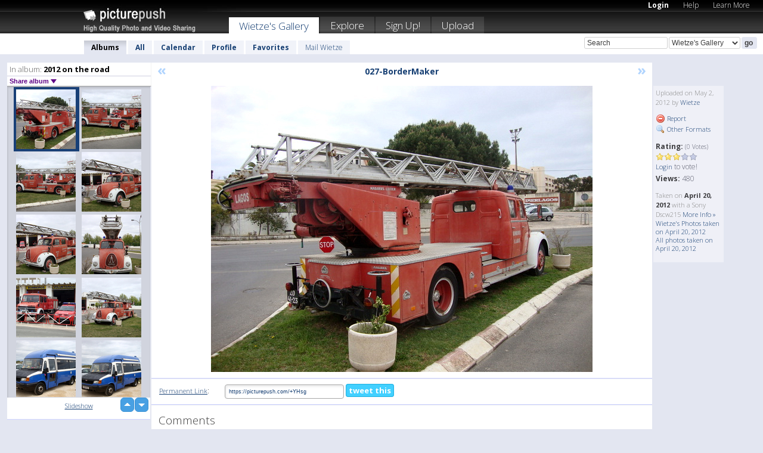

--- FILE ---
content_type: text/html; charset=UTF-8
request_url: https://wietze.picturepush.com/album/188286/8171890/2012--on-the-road/027-BorderMaker.html
body_size: 6170
content:

        
                





        
	

        
    
                    
                        
           
                   
                    
                                    
        
            
           
            
                        
                
    <html xml:lang="en" lang="en">
    <head>

<meta name="viewport" content="width=device-width, initial-scale=1, maximum-scale=1"></meta>

 	<title>
    
        027-BorderMaker 2012  on the road  Photo album by  Wietze   
        
                        
        
        
        
        </title>	
        
       
<script type="text/javascript" src="https://ajax.googleapis.com/ajax/libs/jquery/1.4.3/jquery.min.js"></script>
	<script type="text/javascript" src="/consyn/base.js?v18"></script>
 
<script type="text/javascript">Consyn.start('/consyn',[],{usedefault:true});</script>


    	<link rel="stylesheet" href="https://picturepush.com/style/base3.css?v1698485769" type="text/css" />
    <link rel="stylesheet" href="https://picturepush.com/themes/picturepush/skins/black/style/colors.css?v6" type="text/css" id="skinStylesheet" />
    
    
    
    <link rel="alternate" title="PicturePush RSS feed" type="application/rss+xml" href="/user_rss.php" />
    
    <link rel="shortcut icon" href="/favicon.ico" /> 
    
    <meta http-equiv="Content-Type" content="text/html; charset=UTF-8"></meta>
    <meta name="verify-v1" content="njdKWUPFl93zsvYeC3/6WK2Yy7xOnZaHn5GfLDQdHTw="></meta>
    
    <meta name="keywords" content="027-BorderMaker, 2012  on the road , Wietze, free, photo, image, upload, quality, pro"></meta>
                
<link href="https://vjs.zencdn.net/5.19.2/video-js.css" rel="stylesheet" />

    	
	<meta property="og:title" content="027-BorderMaker.jpg"></meta>
        <meta property="og:type" content="article"></meta>
        <meta property="og:url" content="https://wietze.picturepush.com/album/188286/8171890/2012--on-the-road/027-BorderMaker.html"></meta>
        <meta property="og:image" content="https://www1.picturepush.com/photo/a/8171890/640/2012--on-the-road-/027-BorderMaker.jpg"></meta>
        <meta property="og:site_name" content="PicturePush"></meta>
        <meta property="og:description" content=" by Wietze In 2012  on the road  Album - "></meta>
	<meta property="fb:app_id" content="223717607720914"></meta>


             




    
  </head>
  <body style="position: relative;">

  <div id="bg" style="opacity: 0.9;filter: blur(5px); -webkit-filter: blur(5px); -moz-filter: blur(5px); -o-filter: blur(5px); -ms-filter: blur(5px); position: absolute; width: 100%; min-height: 100%; left:0; bottom:0; right:0;"></div>

  <div id="container">
    <div id="header">
        
        
        <div id="logo"><a href="https://picturepush.com/"><img src="https://picturepush.com/themes/picturepush/skins/black/img/logo4.jpg?v3" alt="PicturePush - High Quality Photo Upload and Sharing" id="skinLogo" /></a></div>
        <ul id="personalMenu" class="menu">
            
                                    
                        
            
                
            
            
             <li><a href="https://picturepush.com/login">Login</a></li>            
            
            <li><a href="https://picturepush.com/help" style="font-weight: normal;">Help</a></li><li><a href="https://picturepush.com/tour" style="font-weight: normal;">Learn More</a></li>            
           
            
            
        </ul>


        
        <ul id="mainmenu">
                            <li class="active"><h1><a href="https://wietze.picturepush.com/">Wietze's Gallery</a></h1></li>
                
                        
              
            <li><a href="https://picturepush.com/explore">Explore</a></li><li><a href="https://picturepush.com/signup">Sign Up!</a></li><li><a href="https://picturepush.com/up">Upload</a></li>                      
        </ul>

                
    <div class="searchBox">
        <form name="findlogin" action="https://picturepush.com/search" method="get">
             
            
            <input type="text" name="q" style="width: 140px" value="Search" onclick="if(this.value=='Search'){this.focus(); this.select();}" /><select name="clid" style="width: 120px">
                <option value="">All galleries</option>
                                <option value="168" selected="selected">Wietze's Gallery</option>            </select><input type="submit" class="button" value="go" />
        </form>
    
    </div>
                
        <div id="userMenu">
            <ul class="menu">
            
                                
                            
            
                            
                
                                    <li class="active"><a href="https://wietze.picturepush.com/">Albums</a></li><li><a href="https://wietze.picturepush.com/all">All</a></li><li><a href="https://wietze.picturepush.com/calendar">Calendar</a></li><li><a href="https://wietze.picturepush.com/profile">Profile</a></li><li><a href="https://wietze.picturepush.com/favorites">Favorites</a></li> 
                                
                 
		                   
                    <li class="other"><a href="https://wietze.picturepush.com/mail">Mail Wietze</a></li>
                                 
                
                
            </ul>



        </div>
    
    </div>
    
    

              

    
    
    <div id="content" class="content-set">

    
                                

	
                
        <div id="column1wrap"><div id="column1">


                       
        
            
        <div class="settitle">
                               
                     
            <h2> 
              <span class="prefix">In album:</span>               
              2012  on the road           
               
              
            </h2>
             <div class="setcontrols">
               
               <span e:behave="picturepush.popup" e:popup="albumShareContextMenu" e:popupdata="{albumid: 188286}" style="cursor: pointer;">Share album <b class="downarrow"></b></span>
	     </div>
            </div>
            
                       
             <div class="block thumbGrid">
            
                <form action="/massmanipulate.php" method="post" target="waitingwindow" onsubmit="window.open('about:blank','waitingwindow','width=200,height=200'); hide(elem('massmenu'));" style="border: 1px solid transparent;">
                
                

    

                
                
                                                
                
                                
                <div e:transform="picturepush.lazyscroller" e:pages="231" e:position="96" e:pageheight="316" e:pagewidth="220" e:src="/thumbs_page.php?alid=188286&amp;page=$1" id="lazyscroller" style="min-height:320px; width: 240px;">
                        
                            
                                                                                                                        
    
        
    
    
        <div class="thumb">
<a class="link" e:behave="tooltip" id="img8171890" e:tiptext="027-BorderMaker<br />2012-05-02 20:07:11" e:transform="nav" href="https://wietze.picturepush.com/album/188286/8171890/2012--on-the-road/027-BorderMaker.html" e:href="/album/188286/detail/8171890" e:target="column2" e:highlight="true" onclick="var e=fix_e(arguments[0]); if(elem('massmenu')){elem('massmenu').activate('sel_8171890',e)};">
        
        
        
        <img height="100" width="100" alt="027-BorderMaker - 2012  on the road " src="https://www1.picturepush.com/photo/a/8171890/100c/2012--on-the-road-/027-BorderMaker.jpg?v0" /></a>
        
            <div class="data"> 
            
            </div>
        </div><div class="thumb">
<a class="link" e:behave="tooltip" id="img8171888" e:tiptext="026-BorderMaker<br />2012-05-02 20:07:09" e:transform="nav" href="https://wietze.picturepush.com/album/188286/8171888/2012--on-the-road/026-BorderMaker.html" e:href="/album/188286/detail/8171888" e:target="column2" e:highlight="true" onclick="var e=fix_e(arguments[0]); if(elem('massmenu')){elem('massmenu').activate('sel_8171888',e)};">
        
        
        
        <img height="100" width="100" alt="026-BorderMaker - 2012  on the road " src="https://www1.picturepush.com/photo/a/8171888/100c/2012--on-the-road-/026-BorderMaker.jpg?v0" /></a>
        
            <div class="data"> 
            
            </div>
        </div><div class="thumb">
<a class="link" e:behave="tooltip" id="img8171887" e:tiptext="025-BorderMaker<br />2012-05-02 20:07:08" e:transform="nav" href="https://wietze.picturepush.com/album/188286/8171887/2012--on-the-road/025-BorderMaker.html" e:href="/album/188286/detail/8171887" e:target="column2" e:highlight="true" onclick="var e=fix_e(arguments[0]); if(elem('massmenu')){elem('massmenu').activate('sel_8171887',e)};">
        
        
        
        <img height="100" width="100" alt="025-BorderMaker - 2012  on the road " src="https://www1.picturepush.com/photo/a/8171887/100c/2012--on-the-road-/025-BorderMaker.jpg?v0" /></a>
        
            <div class="data"> 
            
            </div>
        </div><div class="thumb">
<a class="link" e:behave="tooltip" id="img8171886" e:tiptext="024-BorderMaker<br />2012-05-02 20:07:06" e:transform="nav" href="https://wietze.picturepush.com/album/188286/8171886/2012--on-the-road/024-BorderMaker.html" e:href="/album/188286/detail/8171886" e:target="column2" e:highlight="true" onclick="var e=fix_e(arguments[0]); if(elem('massmenu')){elem('massmenu').activate('sel_8171886',e)};">
        
        
        
        <img height="100" width="100" alt="024-BorderMaker - 2012  on the road " src="https://www1.picturepush.com/photo/a/8171886/100c/2012--on-the-road-/024-BorderMaker.jpg?v0" /></a>
        
            <div class="data"> 
            
            </div>
        </div><div class="thumb">
<a class="link" e:behave="tooltip" id="img8171885" e:tiptext="023-BorderMaker<br />2012-05-02 20:07:04" e:transform="nav" href="https://wietze.picturepush.com/album/188286/8171885/2012--on-the-road/023-BorderMaker.html" e:href="/album/188286/detail/8171885" e:target="column2" e:highlight="true" onclick="var e=fix_e(arguments[0]); if(elem('massmenu')){elem('massmenu').activate('sel_8171885',e)};">
        
        
        
        <img height="100" width="100" alt="023-BorderMaker - 2012  on the road " src="https://www1.picturepush.com/photo/a/8171885/100c/2012--on-the-road-/023-BorderMaker.jpg?v0" /></a>
        
            <div class="data"> 
            
            </div>
        </div><div class="thumb">
<a class="link" e:behave="tooltip" id="img8171884" e:tiptext="022-BorderMaker<br />2012-05-02 20:07:03" e:transform="nav" href="https://wietze.picturepush.com/album/188286/8171884/2012--on-the-road/022-BorderMaker.html" e:href="/album/188286/detail/8171884" e:target="column2" e:highlight="true" onclick="var e=fix_e(arguments[0]); if(elem('massmenu')){elem('massmenu').activate('sel_8171884',e)};">
        
        
        
        <img height="100" width="100" alt="022-BorderMaker - 2012  on the road " src="https://www1.picturepush.com/photo/a/8171884/100c/2012--on-the-road-/022-BorderMaker.jpg?v0" /></a>
        
            <div class="data"> 
            
            </div>
        </div>    


<div class="scroller" style="float: left; width: auto;">
    <b e:behave='tooltip' e:tiptext="First Page"  class="char">&laquo;&nbsp;&nbsp;</b><b e:behave='tooltip' e:tiptext="Previous Page" class="char">&lt;&nbsp;&nbsp;</b><b class='active'>&nbsp;1&nbsp;</b> <a href="https://wietze.picturepush.com/album/188286/p-2012--on-the-road.html?page=2" e:transform="nav">2</a> <a href="https://wietze.picturepush.com/album/188286/p-2012--on-the-road.html?page=3" e:transform="nav">3</a> <a href="https://wietze.picturepush.com/album/188286/p-2012--on-the-road.html?page=4" e:transform="nav">4</a> <a href="https://wietze.picturepush.com/album/188286/p-2012--on-the-road.html?page=5" e:transform="nav">5</a> <a href="https://wietze.picturepush.com/album/188286/p-2012--on-the-road.html?page=6" e:transform="nav">6</a> <a href="https://wietze.picturepush.com/album/188286/p-2012--on-the-road.html?page=7" e:transform="nav">7</a> <a href="https://wietze.picturepush.com/album/188286/p-2012--on-the-road.html?page=2" e:behave='tooltip' e:transform="nav" e:tiptext="Next Page" class="char">&gt;</a> <a href="https://wietze.picturepush.com/album/188286/p-2012--on-the-road.html?page=231" e:behave='tooltip' e:transform="nav" e:tiptext="Last Page" class="char">&raquo;</a> 
    </div>
        
        
    
    
                    
                        
                    </div>  
                      <div style="position: relative; height: 1px; width: 50px; float: right; z-index: 99;">
                           <div style="position: absolute; right:0px; top: 0px; width: 50px;"><a href="#" onclick="elem('lazyscroller').focusPrevious();return false;" class="uparrow"><span>up</span></a>
				<a href="#" onclick="elem('lazyscroller').focusNext(); return false;" class="downarrow"><span>down</span></a></div>
                       </div>                        
                    
                   
                </form>
                                
                <div class="content" style="text-align: center;">
                   
                          
                        
                                                <div><a class="minor" href="/slideshow?alid=188286">Slideshow</a>
                        
                        
                        
                                                
                        </div>
                    </div>
                
                
                
    
                        
                
            </div>


           <div style="position: relative; padding: 4px 0 14px 0; clear: both; text-align: left; ">


</div>            
            
            
            

  
              
        
                   
		  
        
<div style="text-align: center;">

</div><div class="clear"></div>
        </div></div>
                
        <div id="column3">
            <div></div>        </div>                
                 <div class="column2">

        
            
                        
            <div id="column2" e:transform="picturepush.ImagePane" e:src="/album/188286/detail/8171890" e:storestate="anchor" e:loaded="true">
            
                
        
                        
                
        
        
        
        <script>
        if(typeof Consyn == "undefined"){
if(prompt('This page may miss parts, do you wish to refresh?'))window.location.href =  "https://wietze.picturepush.com/album/188286/8171890/2012--on-the-road/027-BorderMaker.html";
}
        </script>
<div class="block stageBlock">
    <div class="content stage">
    
    
        <div class="scroller">
             <a href="/album/188286/detail/8171891" e:transform="nav" class="prev" title="Previous" rel="nofollow">&laquo;</a>                
                              
            <h2 class="imageTitle">027-BorderMaker</h2>                        
                       
             
            <a href="/album/188286/detail/8171888" e:transform="nav" class="next" title="Next" rel="nofollow">&raquo;</a>             
        </div>
                    
       
        <div class="media"> 
                
                        
            <a href="/showformat.php?format=1024&alid=188286&imgid=8171890&clid=168" onclick="window.open(this.href,'fullsize','resizable=yes,status=no,menubar =no,toolbar = no,scrollbars=yes'); return false;" title="Click to enlarge!"><img class="photo" src="https://www1.picturepush.com/photo/a/8171890/640/2012--on-the-road-/027-BorderMaker.jpg?v0" width="640" height="480" onload="this.height = $(this)[0].offsetWidth*480 / 640;" alt="027-BorderMaker 2012  on the road " /></a>
        
                               
                 </div>
        
        
        
                 
                 
          
        
        <div style="margin: 0 auto 10px auto; max-width:600px;"></div>        
        
        <div class="sidebar">
                
                <p>Uploaded  
                on May 2, 2012                by <a href="https://wietze.picturepush.com">Wietze</a>                    
                                </p>
        
                
                <ul>
                
                            <li><a href="#" onclick="var d = confirm('Really report this image as inappropriate?'); if(d){location.href='/action.php?mode=report&image=8171890';} return false;"><img src="https://picturepush.com/img/icons/delete.png" alt="" class="icon" height="16" width="16" /> Report</a></li>            
                                  
        
            
            <li><a href="/showformat.php?format=1024&image=8171890" onclick="window.open(this.href,'fullsize','resizable=yes,status=no,menubar =no,toolbar = no,scrollbars=yes'); return false;" title="Other Formats"><img src="https://picturepush.com/img/icons/magnifier.png" alt="" class="icon" height="16" width="16" />  Other Formats</a></li>        
            
                                    
       
            
            
            </ul>
            
            
                           
</p>
                
                    
            
        
            
            <strong>Rating:</strong> <span style="font-size: 10px">(0 Votes)</span><br />
                
                <span e:transform="pane" id="ratearea">
                    
                                            
                    <img src="https://picturepush.com/img/star1.gif" alt="" class="icon" /><img src="https://picturepush.com/img/star1.gif" alt="" class="icon" /><img src="https://picturepush.com/img/star1.gif" alt="" class="icon" /><img src="https://picturepush.com/img/star2.gif" alt="" class="icon" /><img src="https://picturepush.com/img/star2.gif" alt="" class="icon" />                    
                    
                                            <br /><a href="/login"  class="minor">Login</a> to vote! </span>        
                      
                      <br />
                      <strong>Views:</strong> 480<br />
                
                
                      
                
                                     
                    
                    
			                
                                        
                                        
  
                    
  
  
                    
      
                    
                                   
                                
                 <div e:transform="pane" style="margin-top: 10px;">
                
                  <p>
                  Taken on <strong>April 20, 2012</strong> with a Sony Dscw215                  <a href="/exif_details.php?imgid=8171890" e:transform="nav" e:target="lightbox" rel="nofollow" title="Exif Details">More Info&nbsp;&raquo;</a><br />

                  <a href="https://wietze.picturepush.com/taken/2012-04-20">Wietze's Photos taken on April 20, 2012</a><br />

                  <a href="https://picturepush.com/taken/2012-04-20">All photos taken on April 20, 2012</a>
</p>                 </div>
                                     
            
        </div>

        <div id="actionArea" e:transform="pane"></div>
        
    </div>

</div>

<div class="block" style="overflow: hidden;">
    
    <div class="content extracontent">
           <h3></h3>                     
     




           
               <table style="width: 480px;">      

              
                
               
                    
                    
                    <tr><th><a href="https://picturepush.com/+YHsg" class="minor">Permanent Link</a>:</th>
                <td colspan="3"><input type="text" value="https://picturepush.com/+YHsg" onclick="this.focus(); this.select();" style="width: 200px; font-size: 9px;" />


                <a href="http://twitter.com/share?url=https%3A%2F%2Fpicturepush.com%2F%2BYHsg&text=Check+out%3A+027-BorderMaker&via=picturepush&related=picturepush" class="tweet-button" target="_blank" title="Post this picture to twitter">tweet this</a>





                </td>
                

                
                
                
                
                </tr>
                    
                
                  

                
                  
                  
                  
                
               </table>
               
               
               
               
               
          
    </div>
      
</div>




<div class="block">
    <h2>Comments</h2>
    <div class="content">
    
      
                   
      
       <h3><img src="https://picturepush.com/img/icons/comment_add.png" alt="" class="icon" height="16" width="16" />  Add Comment</h3>
       
           
                     <p>Please <a href="/login">login</a> to add comments!</p>  
       
  </div>  
 
  
  
</div>        
        
        
        
        
        
        
        
        
        
                            
            
        </div>            
            
                  
   

         
            
            
            </div>
            
                        
                 
	<ul e:transform="picturepush.contextmenu" id="albumShareContextMenu" e:popuptemplate="menu" style="display:none">
                  
                        
                        
                        

                        <li><a href="https://wietze.picturepush.com/album/188286/p-2012--on-the-road.html" onclick="prompt('Copy album link:',this.href); return false;" style="background-image: url(https://picturepush.com/img/icons/picture_link.png);">Album link</a></li>

                        
                        <li><a href="/masspublish?alid=188286&format=640" style="background-image: url(https://picturepush.com/img/icons/picture_link.png);">Publish</a></li>


	</ul>
                    

<script type="text/javascript">
// <![CDATA[
function checkKey(e){
  sel=null;
 if(e.keyCode!=39 && e.keyCode!=37) return true;

    var t = e.target.tagName.toLowerCase();
    if(t=='input' || t=='textarea' || t=='select') return true;
  if(e.keyCode==39){ // next
    sel =".stage .next";
  }else if(e.keyCode==37){ // previous
    sel=".stage .prev";
  }
  if(sel){
    $(sel).css({backgroundColor:'black'});
    $(sel).click();
  }
  return true;
}
$(function(){
    $(document).keyup(checkKey);


    var diffX,diffY,dx,dy, tchs, del = 150,
    clk = function(el){
        if ( typeof(tchs) !== 'object' ) return; //we have nothing to do
        if( Math.abs(dx) > Math.abs(dy) ){
           if ( dx < -20 ) { //swipe right
              $(".prev").click();
           }
           else if ( dx  > 20 ) { //swipe left
              $(".next").click();
           }
        }
    };
  
    $('.column2').bind('touchstart touchmove', function(ev){
            var oev = ev.originalEvent, el = $(this);
            switch( ev.type.charAt(5) ){
                case 's': //touch start
                    diffX = oev.touches[0].pageX;
                    diffY = oev.touches[0].pageY;
                    window.setTimeout(clk, del, el);
                break;
                case 'm': //touch move
                    tchs = oev.touches;
	            dx = (diffX - tchs[0].pageX);
                    dy = (diffY - tchs[0].pageY);
        //            tchs = oev.touches;
                break;
            }
    }); 
}); 

// ]]>
</script>


    
            
            
            
      
   <script type="text/javascript">
//<![CDATA[
var sess_id = "d786afef8b08c8788d08d56d19b94d18";
/*
DomLoaded.load(function(){
  var s = document.createElement('script');
  s.src = "http://orders.colorplaza.com/cart/cart.cpl?lang=EN&oemid=21&swid=990450&aid="+sess_id;
  document.getElementsByTagName("head")[0].appendChild(s);
});
*/   
      //]]>
      </script>
      
                
       <div class="clear"></div> 
     </div>  
          
          
     
<div class="clear"></div>   
   </div>

<div class="clear"></div>   
   <div class="footer">
        <p id="p1">
        <a href="https://picturepush.com/help"><strong>Help:</strong></a><br />
        - <a href="https://picturepush.com/help">FAQ</a><br />

         - <a href="http://www.movinglabs.com/index.php/EN/Feedback?subject=PicturePush">Contact</a><br /> 
        </p>
        
        <p id="p2">
        <strong>Your:</strong><br />
                                        - <a href="https://picturepush.com/help">Help</a><br />- <a href="https://picturepush.com/tour">Learn More</a><br />                    </p>
       
        <p id="p3">
            <strong>Language:</strong><br />
            - <a href="https://picturepush.com/" class="active">English</a><br />
            - <a href="https://picturepush.com/nl/" class=" ?'active'}">Nederlands</a><br />
            - <a href="https://picturepush.com/fr/" class=" ?'active'}">Français</a><br />
        </p>
        
        <p id="p4">
        <a href="https://picturepush.com/explore"><strong>Explore:</strong></a><br />
             - <a href="https://picturepush.com/updated">Updated</a><br /> - <a href="https://picturepush.com/calendar">Calendar</a><br /> - <a href="https://picturepush.com/explore.comments">Comments</a><br /> - <a href="https://picturepush.com/members">Members</a><br />        </p>
        
        <p id="p5">
        <a href="https://picturepush.com/about"><strong>About PicturePush:</strong></a><br />
        - <a href="https://picturepush.com/about">Terms</a><br />
        - <a href="https://picturepush.com/news">News</a><br />
        - <a href="http://twitter.com/PicturePush">Follow on Twitter</a><br />
        - <a href="http://www.movinglabs.com/index.php/EN/Feedback?subject=PicturePush+Feedback">Send us some Feedback</a><br /> 
    
        </p>
        
        
        <p id="p6">
            <a href="https://picturepush.com/tools"><strong>Tools:</strong></a><br />
            - <a href="https://picturepush.com/tools">Multi file upload</a><br />
            - <a href="https://picturepush.com/tools">Widgets for your site</a><br />
            - <a href="https://picturepush.com/3rd_party_hosting">3rd party hosting</a><br />
            - <a href="https://picturepush.com/ebay">eBay photo upload</a><br />

        </p>
        
        
        <p class="copyright">&copy; 2006-2026 - Created by <a href="http://www.movinglabs.com/">MovingLabs</a> 
        &nbsp;
        
        <a href="/privacy">privacy policy</a> - <a href="https://picturepush.com/sitemap">sitemap</a> - <a href="https://picturepush.com/disclosure">Responsible Disclosure</a>

        
</p>
   </div>  
   
   
   











  <script src="https://vjs.zencdn.net/ie8/1.1.2/videojs-ie8.min.js"></script>



  </body>
  
  <!-- 0.099894046783447 -->
</html>                

--- FILE ---
content_type: text/html; charset=UTF-8
request_url: https://wietze.picturepush.com/thumbs_page.php?alid=188286&page=95
body_size: 594
content:

    
        
    
    
        <div class="thumb">
<a class="link" e:behave="tooltip" id="img8171897" e:tiptext="033-BorderMaker<br />2012-05-02 20:07:21" e:transform="nav" href="https://wietze.picturepush.com/album/188286/8171897/2012--on-the-road/033-BorderMaker.html" e:href="/album/188286/detail/8171897" e:target="column2" e:highlight="true" onclick="var e=fix_e(arguments[0]); if(elem('massmenu')){elem('massmenu').activate('sel_8171897',e)};">
        
        
        
        <img height="100" width="100" alt="033-BorderMaker - 2012  on the road " src="https://www1.picturepush.com/photo/a/8171897/100c/2012--on-the-road-/033-BorderMaker.jpg?v0" /></a>
        
            <div class="data"> 
            
            </div>
        </div><div class="thumb">
<a class="link" e:behave="tooltip" id="img8171895" e:tiptext="032-BorderMaker<br />2012-05-02 20:07:19" e:transform="nav" href="https://wietze.picturepush.com/album/188286/8171895/2012--on-the-road/032-BorderMaker.html" e:href="/album/188286/detail/8171895" e:target="column2" e:highlight="true" onclick="var e=fix_e(arguments[0]); if(elem('massmenu')){elem('massmenu').activate('sel_8171895',e)};">
        
        
        
        <img height="100" width="100" alt="032-BorderMaker - 2012  on the road " src="https://www1.picturepush.com/photo/a/8171895/100c/2012--on-the-road-/032-BorderMaker.jpg?v0" /></a>
        
            <div class="data"> 
            
            </div>
        </div><div class="thumb">
<a class="link" e:behave="tooltip" id="img8171894" e:tiptext="031-BorderMaker<br />2012-05-02 20:07:17" e:transform="nav" href="https://wietze.picturepush.com/album/188286/8171894/2012--on-the-road/031-BorderMaker.html" e:href="/album/188286/detail/8171894" e:target="column2" e:highlight="true" onclick="var e=fix_e(arguments[0]); if(elem('massmenu')){elem('massmenu').activate('sel_8171894',e)};">
        
        
        
        <img height="100" width="100" alt="031-BorderMaker - 2012  on the road " src="https://www1.picturepush.com/photo/a/8171894/100c/2012--on-the-road-/031-BorderMaker.jpg?v0" /></a>
        
            <div class="data"> 
            
            </div>
        </div><div class="thumb">
<a class="link" e:behave="tooltip" id="img8171893" e:tiptext="030-BorderMaker<br />2012-05-02 20:07:16" e:transform="nav" href="https://wietze.picturepush.com/album/188286/8171893/2012--on-the-road/030-BorderMaker.html" e:href="/album/188286/detail/8171893" e:target="column2" e:highlight="true" onclick="var e=fix_e(arguments[0]); if(elem('massmenu')){elem('massmenu').activate('sel_8171893',e)};">
        
        
        
        <img height="100" width="100" alt="030-BorderMaker - 2012  on the road " src="https://www1.picturepush.com/photo/a/8171893/100c/2012--on-the-road-/030-BorderMaker.jpg?v0" /></a>
        
            <div class="data"> 
            
            </div>
        </div><div class="thumb">
<a class="link" e:behave="tooltip" id="img8171892" e:tiptext="029-BorderMaker<br />2012-05-02 20:07:14" e:transform="nav" href="https://wietze.picturepush.com/album/188286/8171892/2012--on-the-road/029-BorderMaker.html" e:href="/album/188286/detail/8171892" e:target="column2" e:highlight="true" onclick="var e=fix_e(arguments[0]); if(elem('massmenu')){elem('massmenu').activate('sel_8171892',e)};">
        
        
        
        <img height="100" width="100" alt="029-BorderMaker - 2012  on the road " src="https://www1.picturepush.com/photo/a/8171892/100c/2012--on-the-road-/029-BorderMaker.jpg?v0" /></a>
        
            <div class="data"> 
            
            </div>
        </div><div class="thumb">
<a class="link" e:behave="tooltip" id="img8171891" e:tiptext="028-BorderMaker<br />2012-05-02 20:07:13" e:transform="nav" href="https://wietze.picturepush.com/album/188286/8171891/2012--on-the-road/028-BorderMaker.html" e:href="/album/188286/detail/8171891" e:target="column2" e:highlight="true" onclick="var e=fix_e(arguments[0]); if(elem('massmenu')){elem('massmenu').activate('sel_8171891',e)};">
        
        
        
        <img height="100" width="100" alt="028-BorderMaker - 2012  on the road " src="https://www1.picturepush.com/photo/a/8171891/100c/2012--on-the-road-/028-BorderMaker.jpg?v0" /></a>
        
            <div class="data"> 
            
            </div>
        </div>    


        
        
    
    


--- FILE ---
content_type: text/html; charset=UTF-8
request_url: https://wietze.picturepush.com/thumbs_page.php?alid=188286&page=96
body_size: 597
content:

    
        
    
    
        <div class="thumb">
<a class="link" e:behave="tooltip" id="img8171890" e:tiptext="027-BorderMaker<br />2012-05-02 20:07:11" e:transform="nav" href="https://wietze.picturepush.com/album/188286/8171890/2012--on-the-road/027-BorderMaker.html" e:href="/album/188286/detail/8171890" e:target="column2" e:highlight="true" onclick="var e=fix_e(arguments[0]); if(elem('massmenu')){elem('massmenu').activate('sel_8171890',e)};">
        
        
        
        <img height="100" width="100" alt="027-BorderMaker - 2012  on the road " src="https://www1.picturepush.com/photo/a/8171890/100c/2012--on-the-road-/027-BorderMaker.jpg?v0" /></a>
        
            <div class="data"> 
            
            </div>
        </div><div class="thumb">
<a class="link" e:behave="tooltip" id="img8171888" e:tiptext="026-BorderMaker<br />2012-05-02 20:07:09" e:transform="nav" href="https://wietze.picturepush.com/album/188286/8171888/2012--on-the-road/026-BorderMaker.html" e:href="/album/188286/detail/8171888" e:target="column2" e:highlight="true" onclick="var e=fix_e(arguments[0]); if(elem('massmenu')){elem('massmenu').activate('sel_8171888',e)};">
        
        
        
        <img height="100" width="100" alt="026-BorderMaker - 2012  on the road " src="https://www1.picturepush.com/photo/a/8171888/100c/2012--on-the-road-/026-BorderMaker.jpg?v0" /></a>
        
            <div class="data"> 
            
            </div>
        </div><div class="thumb">
<a class="link" e:behave="tooltip" id="img8171887" e:tiptext="025-BorderMaker<br />2012-05-02 20:07:08" e:transform="nav" href="https://wietze.picturepush.com/album/188286/8171887/2012--on-the-road/025-BorderMaker.html" e:href="/album/188286/detail/8171887" e:target="column2" e:highlight="true" onclick="var e=fix_e(arguments[0]); if(elem('massmenu')){elem('massmenu').activate('sel_8171887',e)};">
        
        
        
        <img height="100" width="100" alt="025-BorderMaker - 2012  on the road " src="https://www1.picturepush.com/photo/a/8171887/100c/2012--on-the-road-/025-BorderMaker.jpg?v0" /></a>
        
            <div class="data"> 
            
            </div>
        </div><div class="thumb">
<a class="link" e:behave="tooltip" id="img8171886" e:tiptext="024-BorderMaker<br />2012-05-02 20:07:06" e:transform="nav" href="https://wietze.picturepush.com/album/188286/8171886/2012--on-the-road/024-BorderMaker.html" e:href="/album/188286/detail/8171886" e:target="column2" e:highlight="true" onclick="var e=fix_e(arguments[0]); if(elem('massmenu')){elem('massmenu').activate('sel_8171886',e)};">
        
        
        
        <img height="100" width="100" alt="024-BorderMaker - 2012  on the road " src="https://www1.picturepush.com/photo/a/8171886/100c/2012--on-the-road-/024-BorderMaker.jpg?v0" /></a>
        
            <div class="data"> 
            
            </div>
        </div><div class="thumb">
<a class="link" e:behave="tooltip" id="img8171885" e:tiptext="023-BorderMaker<br />2012-05-02 20:07:04" e:transform="nav" href="https://wietze.picturepush.com/album/188286/8171885/2012--on-the-road/023-BorderMaker.html" e:href="/album/188286/detail/8171885" e:target="column2" e:highlight="true" onclick="var e=fix_e(arguments[0]); if(elem('massmenu')){elem('massmenu').activate('sel_8171885',e)};">
        
        
        
        <img height="100" width="100" alt="023-BorderMaker - 2012  on the road " src="https://www1.picturepush.com/photo/a/8171885/100c/2012--on-the-road-/023-BorderMaker.jpg?v0" /></a>
        
            <div class="data"> 
            
            </div>
        </div><div class="thumb">
<a class="link" e:behave="tooltip" id="img8171884" e:tiptext="022-BorderMaker<br />2012-05-02 20:07:03" e:transform="nav" href="https://wietze.picturepush.com/album/188286/8171884/2012--on-the-road/022-BorderMaker.html" e:href="/album/188286/detail/8171884" e:target="column2" e:highlight="true" onclick="var e=fix_e(arguments[0]); if(elem('massmenu')){elem('massmenu').activate('sel_8171884',e)};">
        
        
        
        <img height="100" width="100" alt="022-BorderMaker - 2012  on the road " src="https://www1.picturepush.com/photo/a/8171884/100c/2012--on-the-road-/022-BorderMaker.jpg?v0" /></a>
        
            <div class="data"> 
            
            </div>
        </div>    


        
        
    
    


--- FILE ---
content_type: text/html; charset=UTF-8
request_url: https://wietze.picturepush.com/thumbs_page.php?alid=188286&page=97
body_size: 621
content:

    
        
    
    
        <div class="thumb">
<a class="link" e:behave="tooltip" id="img8171883" e:tiptext="021-BorderMaker<br />2012-05-02 20:07:01" e:transform="nav" href="https://wietze.picturepush.com/album/188286/8171883/2012--on-the-road/021-BorderMaker.html" e:href="/album/188286/detail/8171883" e:target="column2" e:highlight="true" onclick="var e=fix_e(arguments[0]); if(elem('massmenu')){elem('massmenu').activate('sel_8171883',e)};">
        
        
        
        <img height="100" width="100" alt="021-BorderMaker - 2012  on the road " src="https://www1.picturepush.com/photo/a/8171883/100c/2012--on-the-road-/021-BorderMaker.jpg?v0" /></a>
        
            <div class="data"> 
            
            </div>
        </div><div class="thumb">
<a class="link" e:behave="tooltip" id="img8171882" e:tiptext="020-BorderMaker<br />2012-05-02 20:07:00" e:transform="nav" href="https://wietze.picturepush.com/album/188286/8171882/2012--on-the-road/020-BorderMaker.html" e:href="/album/188286/detail/8171882" e:target="column2" e:highlight="true" onclick="var e=fix_e(arguments[0]); if(elem('massmenu')){elem('massmenu').activate('sel_8171882',e)};">
        
        
        
        <img height="100" width="100" alt="020-BorderMaker - 2012  on the road " src="https://www1.picturepush.com/photo/a/8171882/100c/2012--on-the-road-/020-BorderMaker.jpg?v0" /></a>
        
            <div class="data"> 
            
            </div>
        </div><div class="thumb">
<a class="link" e:behave="tooltip" id="img8171881" e:tiptext="019-BorderMaker<br />2012-05-02 20:06:58" e:transform="nav" href="https://wietze.picturepush.com/album/188286/8171881/2012--on-the-road/019-BorderMaker.html" e:href="/album/188286/detail/8171881" e:target="column2" e:highlight="true" onclick="var e=fix_e(arguments[0]); if(elem('massmenu')){elem('massmenu').activate('sel_8171881',e)};">
        
        
        
        <img height="100" width="100" alt="019-BorderMaker - 2012  on the road " src="https://www1.picturepush.com/photo/a/8171881/100c/2012--on-the-road-/019-BorderMaker.jpg?v0" /></a>
        
            <div class="data"> 
            
            </div>
        </div><div class="thumb">
<a class="link" e:behave="tooltip" id="img8171880" e:tiptext="018-BorderMaker<br />2012-05-02 20:06:56" e:transform="nav" href="https://wietze.picturepush.com/album/188286/8171880/2012--on-the-road/018-BorderMaker.html" e:href="/album/188286/detail/8171880" e:target="column2" e:highlight="true" onclick="var e=fix_e(arguments[0]); if(elem('massmenu')){elem('massmenu').activate('sel_8171880',e)};">
        
        
        
        <img height="100" width="100" alt="018-BorderMaker - 2012  on the road " src="https://www1.picturepush.com/photo/a/8171880/100c/2012--on-the-road-/018-BorderMaker.jpg?v0" /></a>
        
            <div class="data"> 
            
            </div>
        </div><div class="thumb">
<a class="link" e:behave="tooltip" id="img8122689" e:tiptext="007<br />2012-04-25 20:43:49" e:transform="nav" href="https://wietze.picturepush.com/album/188286/8122689/2012--on-the-road/007.html" e:href="/album/188286/detail/8122689" e:target="column2" e:highlight="true" onclick="var e=fix_e(arguments[0]); if(elem('massmenu')){elem('massmenu').activate('sel_8122689',e)};">
        
        
        
        <img height="100" width="100" alt="007 - 2012  on the road " src="https://www1.picturepush.com/photo/a/8122689/100c/2012--on-the-road-/007.jpg?v0" /></a>
        
            <div class="data"> 
            
            </div>
        </div><div class="thumb">
<a class="link" e:behave="tooltip" id="img8122680" e:tiptext="006<br />2012-04-25 20:43:41" e:transform="nav" href="https://wietze.picturepush.com/album/188286/8122680/2012--on-the-road/006.html" e:href="/album/188286/detail/8122680" e:target="column2" e:highlight="true" onclick="var e=fix_e(arguments[0]); if(elem('massmenu')){elem('massmenu').activate('sel_8122680',e)};">
        
        
        
        <img height="100" width="100" alt="006 - 2012  on the road " src="https://www1.picturepush.com/photo/a/8122680/100c/2012--on-the-road-/006.jpg?v0" /></a>
        
            <div class="data"> 
            
            </div>
        </div>    


        
        
    
    
